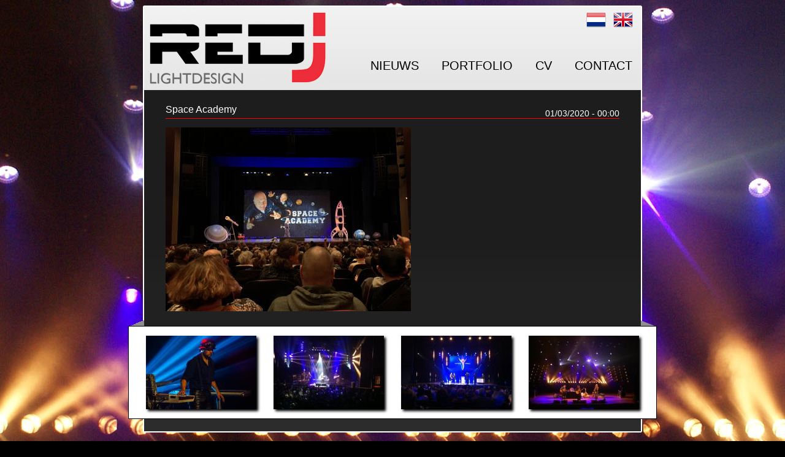

--- FILE ---
content_type: text/html; charset=utf-8
request_url: https://redj.info/nl/space-academy
body_size: 2649
content:
<!DOCTYPE html>
<html lang="nl" dir="ltr"
  xmlns:content="http://purl.org/rss/1.0/modules/content/"
  xmlns:dc="http://purl.org/dc/terms/"
  xmlns:foaf="http://xmlns.com/foaf/0.1/"
  xmlns:og="http://ogp.me/ns#"
  xmlns:rdfs="http://www.w3.org/2000/01/rdf-schema#"
  xmlns:sioc="http://rdfs.org/sioc/ns#"
  xmlns:sioct="http://rdfs.org/sioc/types#"
  xmlns:skos="http://www.w3.org/2004/02/skos/core#"
  xmlns:xsd="http://www.w3.org/2001/XMLSchema#">
<head profile="http://www.w3.org/1999/xhtml/vocab">
	<link rel="shortcut icon" href="/favicon.ico" type="image/x-icon">
  <meta http-equiv="Content-Type" content="text/html; charset=utf-8" />
<meta name="Generator" content="Drupal 7 (http://drupal.org)" />
<link rel="canonical" href="/nl/space-academy" />
<link rel="shortlink" href="/nl/node/512" />
<link rel="shortcut icon" href="https://redj.info/sites/all/themes/redj/favicon.ico" type="image/vnd.microsoft.icon" />
  <title>Space Academy | REDJ Lightdesign</title>
  <link type="text/css" rel="stylesheet" href="https://redj.info/sites/default/files/css/css_xE-rWrJf-fncB6ztZfd2huxqgxu4WO-qwma6Xer30m4.css" media="all" />
<link type="text/css" rel="stylesheet" href="https://redj.info/sites/default/files/css/css_j83TNP7uzE1jVvw2LhQzCmNojJfeMUOFtchUvvl2_mM.css" media="all" />
<link type="text/css" rel="stylesheet" href="https://redj.info/sites/default/files/css/css_uikj5rCr0AYXUNq8PqXpOjul8c5ydvEs_oBafALCC50.css" media="all" />
<link type="text/css" rel="stylesheet" href="https://redj.info/sites/default/files/css/css_MmGTySz5p5hdFESNC-wl53Icr4D4RoIawji1Suu59i0.css" media="all" />
  <script type="text/javascript" src="https://redj.info/sites/default/files/js/js_YD9ro0PAqY25gGWrTki6TjRUG8TdokmmxjfqpNNfzVU.js"></script>
<script type="text/javascript" src="https://redj.info/sites/default/files/js/js_-tiq2p6uAiaL5FEDWj-oMwiivpF2z5d-nizHhgOTq2M.js"></script>
<script type="text/javascript" src="https://www.googletagmanager.com/gtag/js?id=UA-35914570-1"></script>
<script type="text/javascript">
<!--//--><![CDATA[//><!--
window.dataLayer = window.dataLayer || [];function gtag(){dataLayer.push(arguments)};gtag("js", new Date());gtag("set", "developer_id.dMDhkMT", true);gtag("config", "UA-35914570-1", {"groups":"default"});
//--><!]]>
</script>
<script type="text/javascript">
<!--//--><![CDATA[//><!--
jQuery.extend(Drupal.settings, {"basePath":"\/","pathPrefix":"nl\/","setHasJsCookie":0,"ajaxPageState":{"theme":"redj","theme_token":"OHQMN5tg8HEWFPJvaEQQSwsc0mHjAFji4OPXlvtOKRI","js":{"misc\/jquery.js":1,"misc\/jquery-extend-3.4.0.js":1,"misc\/jquery-html-prefilter-3.5.0-backport.js":1,"misc\/jquery.once.js":1,"misc\/drupal.js":1,"public:\/\/languages\/nl_orEr7hQNLp7-cKOy4EfVCeFlhdgCDvHDqug9w7fqBfM.js":1,"sites\/all\/libraries\/colorbox\/jquery.colorbox-min.js":1,"sites\/all\/modules\/colorbox\/js\/colorbox.js":1,"sites\/all\/modules\/colorbox\/styles\/default\/colorbox_style.js":1,"sites\/all\/modules\/google_analytics\/googleanalytics.js":1,"https:\/\/www.googletagmanager.com\/gtag\/js?id=UA-35914570-1":1,"0":1},"css":{"modules\/system\/system.base.css":1,"modules\/system\/system.menus.css":1,"modules\/system\/system.messages.css":1,"modules\/system\/system.theme.css":1,"modules\/comment\/comment.css":1,"modules\/field\/theme\/field.css":1,"modules\/node\/node.css":1,"modules\/search\/search.css":1,"modules\/user\/user.css":1,"sites\/all\/modules\/views\/css\/views.css":1,"sites\/all\/modules\/media\/modules\/media_wysiwyg\/css\/media_wysiwyg.base.css":1,"sites\/all\/modules\/ckeditor\/ckeditor.css":1,"sites\/all\/modules\/colorbox\/styles\/default\/colorbox_style.css":1,"sites\/all\/modules\/ctools\/css\/ctools.css":1,"sites\/all\/themes\/redj\/css\/global.css":1}},"colorbox":{"opacity":"0.85","current":"{current} van {total}","previous":"\u00ab Vorige","next":"Volgende \u00bb","close":"Sluiten","maxWidth":"98%","maxHeight":"98%","fixed":true,"mobiledetect":true,"mobiledevicewidth":"480px","file_public_path":"\/sites\/default\/files","specificPagesDefaultValue":"admin*\nimagebrowser*\nimg_assist*\nimce*\nnode\/add\/*\nnode\/*\/edit\nprint\/*\nprintpdf\/*\nsystem\/ajax\nsystem\/ajax\/*"},"googleanalytics":{"account":["UA-35914570-1"],"trackOutbound":1,"trackMailto":1,"trackDownload":1,"trackDownloadExtensions":"7z|aac|arc|arj|asf|asx|avi|bin|csv|doc(x|m)?|dot(x|m)?|exe|flv|gif|gz|gzip|hqx|jar|jpe?g|js|mp(2|3|4|e?g)|mov(ie)?|msi|msp|pdf|phps|png|ppt(x|m)?|pot(x|m)?|pps(x|m)?|ppam|sld(x|m)?|thmx|qtm?|ra(m|r)?|sea|sit|tar|tgz|torrent|txt|wav|wma|wmv|wpd|xls(x|m|b)?|xlt(x|m)|xlam|xml|z|zip","trackColorbox":1}});
//--><!]]>
</script>
</head>
<body>
  <div id="skip-link">
    <a href="#main-content" class="element-invisible element-focusable">Overslaan en naar de inhoud gaan</a>
  </div>
    <div id="body-container">
<!-- 	Header    -->
	<div id="header">
		<div id="header-logo"><a href="/nl"><h1>RedJ Lightdesign</h1></a></div>
		<div id="header-right">
			<div id="header-right-languages">
				<div id="header-right-languages-nl"><a href="/nl"></a></div>
				<div id="header-right-languages-en"><a href="/en"></a></div>
			</div>
			<div id="header-right-nav">
				<div class="header-right-nav-item"><a href="/nl/nieuws">NIEUWS</a></div><div class="header-right-nav-item"><a href="/nl/portfolio">PORTFOLIO</a></div><div class="header-right-nav-item"><a href="/nl/cv">CV</a></div><div class="header-right-nav-item"><a href="/nl/contact">CONTACT</a></div>			</div>
		</div>
		<div id="header-right-end"></div>
	</div>
	
<!-- 	Content   -->
	<div id="content">
		<div id="content-center-full">
			  <div class="region region-content">
    <div id="block-system-main" class="block block-system">

    
  <div class="content">
    <div class="article">
	<h2><a href="/nl/space-academy">Space Academy</a><span class="nieuws-datum">01/03/2020 - 00:00</span></h2>
	<div class="clearboth"></div>
    <a href="/sites/default/files/field/image/Andre.jpg"><img src="https://redj.info/sites/default/files/styles/thumb_full/public/field/image/Andre.jpg?itok=MoS3_bc-" alt="" /></a>    <div class="clearboth"></div>
</div>
  </div>
</div>
  </div>
			<div id="content-center-full-bottom">
							</div>
		</div>
	</div>
	
	<div class="clearboth"></div>
<!-- 	Bottom 	  -->
	<div id="bottom">
		<div id="bottom-top">
			<div id="bottom-top-left"></div>
			<div id="bottom-top-center"></div>
			<div id="bottom-top-right"></div>
		</div>
		<div class="clearboth"></div>
		<div id="bottom-middle">
			  <div class="region region-thumbs-frontpage">
    <div id="block-views-thumb-frontpage-block" class="block block-views">

    
  <div class="content">
    <div class="view view-thumb-frontpage view-id-thumb_frontpage view-display-id-block view-dom-id-95bae8a35ac7f0ac57d01efdafbe1543">
        
  
  
      <div class="view-content">
        <div class="views-row views-row-1">
      
  <div class="views-field views-field-field-image">        <div class="field-content"><img typeof="foaf:Image" src="https://redj.info/sites/default/files/styles/thumb_frontpage/public/20131012_0011_Stahlzeit_0.jpg?itok=0GWCXd3f" width="180" height="120" alt="" /></div>  </div>  </div>
  <div class="views-row views-row-2">
      
  <div class="views-field views-field-field-image">        <div class="field-content"><img typeof="foaf:Image" src="https://redj.info/sites/default/files/styles/thumb_frontpage/public/IMG_3544_0.JPG?itok=2B3FxHNr" width="180" height="120" alt="" /></div>  </div>  </div>
  <div class="views-row views-row-3">
      
  <div class="views-field views-field-field-image">        <div class="field-content"><img typeof="foaf:Image" src="https://redj.info/sites/default/files/styles/thumb_frontpage/public/sportgala%202012_3.jpg?itok=8iRYVryF" width="180" height="120" alt="" /></div>  </div>  </div>
  <div class="views-row views-row-4">
      
  <div class="views-field views-field-field-image">        <div class="field-content"><img typeof="foaf:Image" src="https://redj.info/sites/default/files/styles/thumb_frontpage/public/DSC04775.JPG?itok=fV7c31Es" width="180" height="120" alt="" /></div>  </div>  </div>
    </div>
  
  
  
  
  
  
</div>  </div>
</div>
  </div>
		</div>
		<div class="clearboth"></div>
		<div id="bottom-bottom">
			<div id="bottom-bottom-left"></div>
			<div id="bottom-bottom-center">
			
			</div>
			<div id="bottom-bottom-right"></div>
		</div>
	</div>
	
</div>  </body>
</html>

--- FILE ---
content_type: text/css
request_url: https://redj.info/sites/default/files/css/css_MmGTySz5p5hdFESNC-wl53Icr4D4RoIawji1Suu59i0.css
body_size: 1415
content:
a:link,a:visited,a:hover,a:active{text-decoration:underline;}html,body,img{margin:0;padding:0;border:0;font-family:arial;font-size:14px;}body{background:#000 url(/sites/all/themes/redj/images/bg.jpg) no-repeat fixed bottom;}.clearboth{clear:both;}#header{height:138px;width:814px;margin:0 auto;margin-top:9px;}#header-logo a{height:138px;width:303px;background-image:url(/sites/all/themes/redj/images/logo.png);float:left;cursor:pointer;}#header-logo a h1{text-indent:-9999px;}#header-right{height:138px;width:509px;background:url(/sites/all/themes/redj/images/headerRightBg.png) repeat-x;float:left;}#header-right-languages{height:36px;width:76px;margin-left:420px;}#header-right-languages-nl a{height:36px;width:32px;background-image:url(/sites/all/themes/redj/images/nl.png);cursor:pointer;float:left;}#header-right-languages-en a{height:36px;width:32px;background-image:url(/sites/all/themes/redj/images/en.png);float:right;}#header-right-nav{height:17px;margin-top:51px;margin-right:14px;float:right;}.header-right-nav-item{margin-left:37px;float:left;}.header-right-nav-item a{font-family:arial;font-size:20px;font-weight:200;text-decoration:none;color:black;}.header-right-nav-item a:visited{color:black;}#header-right-end{height:138px;width:2px;background:url(/sites/all/themes/redj/images/headerRightEnd.png);float:left;}#slider{height:554px;width:865px;margin:0 auto;}#slider-left{height:554px;width:2px;background-image:url(/sites/all/themes/redj/images/sliderLeft.png);float:left;}#slider-center{height:554px;width:861px;background:url(/sites/all/themes/redj/images/sliderBg.png) repeat-x;float:left;}#slider-center img{margin:45px 25px;border:5px solid white;}#slider-right{height:554px;width:2px;background-image:url(/sites/all/themes/redj/images/sliderRight.png);float:left;}.flexslider{background:none;border:none;margin:0;padding:0;}.flexslider .slides img{width:180px;height:120px;-moz-box-shadow:3px 3px 4px #000;-webkit-box-shadow:3px 3px 4px #000;box-shadow:3px 3px 4px #000;-ms-filter:"progid:DXImageTransform.Microsoft.Shadow(Strength=4, Direction=135, Color='#000000')";filter:progid:DXImageTransform.Microsoft.Shadow(Strength=4,Direction=135,Color='#000000');}.flex-nav-container{margin:0;margin-right:28px;float:left;width:180px;height:120px;}#content-right-bg{width:100%;background-color:#FFF;float:left;overflow:hidden;position:relative;}#content-center-bg{width:100%;background:#212122 url(/sites/all/themes/redj/images/contentBg.png) repeat-x;float:left;position:relative;right:2px;}#content-left-bg{width:100%;background-color:#FFF;float:left;position:relative;right:810px;}#content{width:814px;margin-left:auto;margin-right:auto;}#content-left{width:2px;overflow:hidden;position:relative;float:left;left:812px;}#content-center{float:left;width:810px;overflow:hidden;position:relative;left:814px;padding:35px;color:white;}#content-center h2{font-size:20px;font-weight:normal;border-bottom:1px solid red;padding-bottom:5px;}#content-center-left{width:500px;float:left;}#content-center-right{width:180px;float:left;margin-left:50px;}#content-center-right p{margin-bottom:30px;}#content-center-right p a{text-decoration:none;color:white;}#content-right{width:2px;overflow:hidden;position:relative;float:left;left:812px;}#content-center-full{width:740px;background:#212122 url(/sites/all/themes/redj/images/contentBg.png) repeat-x;border-left:2px solid white;border-right:2px solid white;color:white;padding:10px 35px;overflow:hidden;}#content-center-full h2{font-size:16px;font-weight:normal;border-bottom:1px solid red;padding-bottom:5px;}#content-center-full a{color:white;text-decoration:none;}#content-center-full ul{list-style-type:none;font-size:16px;line-height:40px;}#content-center-full ul li a{color:white;text-decoration:none;clear:both;float:none;}#content-center-full h2 .nieuws-datum{padding-top:7px;float:right;font-size:14px;}#content-center-full-bottom h2{padding-bottom:5px;}#bottom{width:862px;height:183px;margin:0 auto;}#bottom-top-left{background:url(/sites/all/themes/redj/images/bottomTopLeft.png);width:26px;height:25px;float:left;}#bottom-top-center{background:url(/sites/all/themes/redj/images/bottomTopCenter.png) repeat-x;width:810px;height:25px;float:left;}#bottom-top-right{background:url(/sites/all/themes/redj/images/bottomTopRight.png);width:26px;height:25px;float:left;}#bottom-middle{width:832px;height:135px;border-left:1px solid black;border-right:1px solid black;padding-left:28px;background-color:white;}#bottom-thumb{width:188px;height:128px;float:left;}#bottom-thumb img{float:left;width:180px;height:120px;}#bottom-thumb-right{float:left;width:8px;height:120px;background-image:url(/sites/all/themes/redj/images/bottomThumbRight.png);}#bottom-thumb-bottom{width:188px;height:8px;background:url(/sites/all/themes/redj/images/bottomThumbBottom.png) right;}#bottom-thumb-space{width:25px;height:128px;float:left;}#bottom-bottom{widht:862px;height:23px;padding-bottom:40px;}#bottom-bottom a:link,a:visited,a:active{text-decoration:none;color:white;}#bottom-bottom a:hover{text-decoration:underline;color:white;}#bottom-bottom-left{width:26px;height:23px;float:left;background:url(/sites/all/themes/redj/images/bottomBottomLeft.png);}#bottom-bottom-center{width:805px;height:20px;float:left;background:url(/sites/all/themes/redj/images/bottomBottomCenter.png);padding-top:3px;padding-right:5px;text-align:right;font-size:12px;}#bottom-bottom-right{width:26px;height:23px;float:left;background:url(/sites/all/themes/redj/images/bottomBottomRight.png);}tbody,table{border:none;}.view-thumb-frontpage .views-row{float:left;margin-right:28px;}.view-thumb-frontpage img{-moz-box-shadow:3px 3px 4px #000;-webkit-box-shadow:3px 3px 4px #000;box-shadow:3px 3px 4px #000;-ms-filter:"progid:DXImageTransform.Microsoft.Shadow(Strength=4, Direction=135, Color='#000000')";filter:progid:DXImageTransform.Microsoft.Shadow(Strength=4,Direction=135,Color='#000000');}.node-teaser{width:200px;float:left;padding-right:45px;padding-bottom:45px;height:260px;}.view-portfolio .views-field-title{margin-bottom:40px;}.view-portfolio .field-content a{font-size:20px;font-weight:normal;border-bottom:1px solid red;padding-bottom:5px;width:100%;}.teaser img{float:left;margin-right:10px;margin-bottom:10px;}.article img{float:left;margin-right:5px;margin-bottom:5px;}.media-gallery-media-item-thumbnail-video{border:dotted 2px white;}
